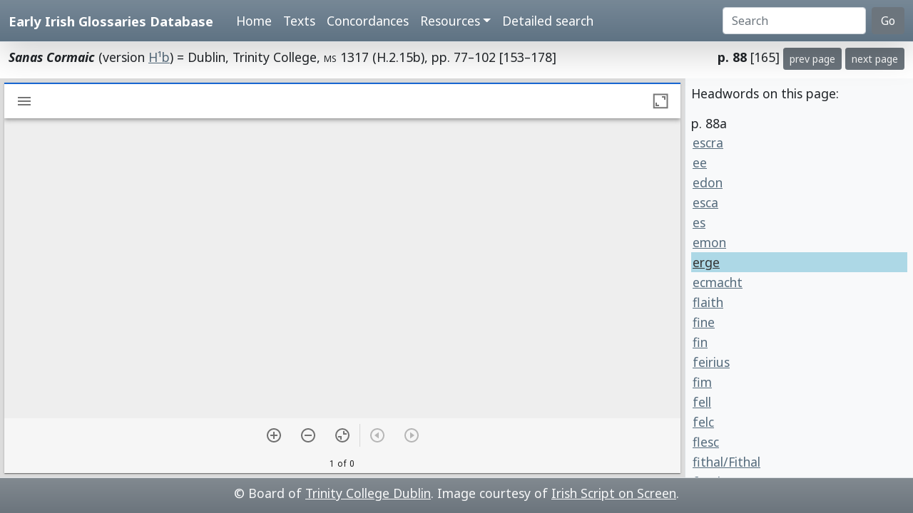

--- FILE ---
content_type: text/html; charset=utf-8
request_url: https://www.asnc.cam.ac.uk/irishglossaries/view.php?versionID=16&msRef=p._88&readingID=30244
body_size: 2912
content:

<!doctype html>
<html lang="en">
<head>
<title>Early Irish Glossaries Database</title>
<meta charset="utf-8">
<meta name="viewport" content="width=device-width, initial-scale=1">

<link href="https://cdn.jsdelivr.net/npm/bootstrap@5.0.2/dist/css/bootstrap.min.css" rel="stylesheet" integrity="sha384-EVSTQN3/azprG1Anm3QDgpJLIm9Nao0Yz1ztcQTwFspd3yD65VohhpuuCOmLASjC" crossorigin="anonymous">
<script src="https://cdn.jsdelivr.net/npm/bootstrap@5.0.2/dist/js/bootstrap.bundle.min.js" integrity="sha384-MrcW6ZMFYlzcLA8Nl+NtUVF0sA7MsXsP1UyJoMp4YLEuNSfAP+JcXn/tWtIaxVXM" crossorigin="anonymous"></script>

<link rel="preconnect" href="https://fonts.googleapis.com">
<link rel="preconnect" href="https://fonts.gstatic.com" crossorigin>
<link href="https://fonts.googleapis.com/css2?family=Noto+Sans:ital,wght@0,400;0,700;1,400;1,700&display=swap" rel="stylesheet"> 
<link href="https://fonts.googleapis.com/css2?family=Noto+Serif:ital,wght@0,400;0,700;1,400;1,700&display=swap" rel="stylesheet"> 

<link rel="shortcut icon" href="./favicon.ico" type="image/x-icon" />
<link rel="stylesheet" href="./includes/eigd.css">

</head>
<body>


<nav class="navbar navbar-expand-lg navbar-dark sticky-top bg-gradient border-bottom shadow-lg" style="background-color: #5f7384;"><a href="#" onclick="adjust(); return false; "></a>
	<div class="container-fluid">
		<a class="navbar-brand" href="./">Early Irish Glossaries Database</a>
		<button class="navbar-toggler" type="button" data-bs-toggle="collapse" data-bs-target="#navbarSupportedContent" aria-controls="navbarSupportedContent" aria-expanded="false" aria-label="Toggle navigation">
			<span class="navbar-toggler-icon"></span>
		</button>

		<div class="collapse navbar-collapse" id="navbarSupportedContent">
			<ul class="navbar-nav ms-4 me-auto mb-2 mb-lg-0">
				<li class="nav-item"><a class="nav-link" aria-current="page" href="./">Home</a></li>
				<li class="nav-item"><a class="nav-link" href="./texts.php">Texts</a></li>
				<li class="nav-item"><a class="nav-link" href="./concordances.php">Concordances</a></li>
				<li class="nav-item dropdown">
					<a class="nav-link dropdown-toggle" href="#" id="navbarDropdown" role="button" data-bs-toggle="dropdown" aria-expanded="false">Resources</a>
					<ul class="dropdown-menu" aria-labelledby="navbarDropdown">
						<li><a class="dropdown-item" href="./abbr.php">Abbreviations</a></li>
						<li><a class="dropdown-item" href="./biblio.php">Bibliography</a></li>
						<li><a class="dropdown-item" href="./downloads.php">Downloads</a></li>
						<li><a class="dropdown-item" href="./links.php">Links</a></li>
						<li><a class="dropdown-item" href="./database.php">About the database</a></li>
						<li><a class="dropdown-item" href="./project.php">About the project</a></li>
					</ul>
				</li>
				<li class="nav-item"><a class="nav-link" href="./search.php?adv=1">Detailed search</a></li>
			</ul>
			<form class="d-flex" action="./search.php" method="get">
				<input name="sText" id="search" class="form-control me-2" type="search" placeholder="Search" aria-label="Search" value="" >
				<button class="btn btn-secondary" type="submit">Go</button>
			</form>
		</div>

	</div>
</nav>


<div class="container-fluid py-2">
<div style="float: left; "><b><i>Sanas Cormaic</i></b> (version <a href="texts.php?versionID=16">H¹b</a>) = Dublin, Trinity College,  <span class="sc">ms</span> 1317 (H.2.15b), pp. 77–102 [153–178]</div><div style="float: right; "><b>p. 88</b> [165] <a class="btn btn-secondary btn-sm" href="view.php?versionID=16&amp;msRef=p._87">prev page</a> <a class="btn btn-secondary btn-sm" href="view.php?versionID=16&amp;msRef=p._89">next page</a> </div></div>



<!-- manuscript pane -->
<script src="https://unpkg.com/mirador@latest/dist/mirador.min.js"></script>
<link rel="stylesheet" href="https://fonts.googleapis.com/css?family=Roboto:300,400,500">
<div id="miradorViewer" style="position: absolute; top: 110px; bottom: 50px; width: 75%; overflow: auto; ">

<script type="text/javascript">
// https://github.com/ProjectMirador/mirador/blob/master/src/config/settings.js

var mirador = Mirador.viewer({
	id: "miradorViewer",
	language: 'en',
	window: {
		allowClose: false,
		allowTopMenuButton: false,
		views: [ { key: 'single' } ]
	},
	workspaceControlPanel: {
   	enabled: false,
	},
	windows: [{ 
		manifestId: 'https://www.isos.dias.ie/static/manifests/TCD_MS_1317.json?manifest=https://www.isos.dias.ie/static/manifests/TCD_MS_1317.json', 
		thumbnailNavigation: "off",
		canvasIndex: 93	}],
  	workspace: {
		showZoomControls: true
	}
});
</script>



</div>

<div class="p-2 border-start bg-light" style="position: absolute; top: 110px; bottom: 50px; right: 0px; width: 25%; overflow: auto;">
<p>Headwords on this page:</p><div class="newCol">p. 88a</div><a name="30238"></a><a href="texts.php?versionID=16&amp;readingID=30238#30238" style="display: block; padding: 1px 2px 1px 2px; width: 100%; "title="Show this entry in the transcription. ">escra</a><a name="30239"></a><a href="texts.php?versionID=16&amp;readingID=30239#30239" style="display: block; padding: 1px 2px 1px 2px; width: 100%; "title="Show this entry in the transcription. ">ee</a><a name="30240"></a><a href="texts.php?versionID=16&amp;readingID=30240#30240" style="display: block; padding: 1px 2px 1px 2px; width: 100%; "title="Show this entry in the transcription. ">edon</a><a name="30241"></a><a href="texts.php?versionID=16&amp;readingID=30241#30241" style="display: block; padding: 1px 2px 1px 2px; width: 100%; "title="Show this entry in the transcription. ">esca</a><a name="30242"></a><a href="texts.php?versionID=16&amp;readingID=30242#30242" style="display: block; padding: 1px 2px 1px 2px; width: 100%; "title="Show this entry in the transcription. ">es</a><a name="30243"></a><a href="texts.php?versionID=16&amp;readingID=30243#30243" style="display: block; padding: 1px 2px 1px 2px; width: 100%; "title="Show this entry in the transcription. ">emon</a><a name="30244"></a><a href="texts.php?versionID=16&amp;readingID=30244#30244" style="display: block; padding: 1px 2px 1px 2px; width: 100%; " class="highlight"title="Show this entry in the transcription. ">erge</a><a name="30245"></a><a href="texts.php?versionID=16&amp;readingID=30245#30245" style="display: block; padding: 1px 2px 1px 2px; width: 100%; "title="Show this entry in the transcription. ">ecmacht</a><a name="30246"></a><a href="texts.php?versionID=16&amp;readingID=30246#30246" style="display: block; padding: 1px 2px 1px 2px; width: 100%; "title="Show this entry in the transcription. ">flaith</a><a name="30247"></a><a href="texts.php?versionID=16&amp;readingID=30247#30247" style="display: block; padding: 1px 2px 1px 2px; width: 100%; "title="Show this entry in the transcription. ">fine</a><a name="30248"></a><a href="texts.php?versionID=16&amp;readingID=30248#30248" style="display: block; padding: 1px 2px 1px 2px; width: 100%; "title="Show this entry in the transcription. ">fin</a><a name="30249"></a><a href="texts.php?versionID=16&amp;readingID=30249#30249" style="display: block; padding: 1px 2px 1px 2px; width: 100%; "title="Show this entry in the transcription. ">feirius</a><a name="30250"></a><a href="texts.php?versionID=16&amp;readingID=30250#30250" style="display: block; padding: 1px 2px 1px 2px; width: 100%; "title="Show this entry in the transcription. ">fim</a><a name="30251"></a><a href="texts.php?versionID=16&amp;readingID=30251#30251" style="display: block; padding: 1px 2px 1px 2px; width: 100%; "title="Show this entry in the transcription. ">fell</a><a name="30252"></a><a href="texts.php?versionID=16&amp;readingID=30252#30252" style="display: block; padding: 1px 2px 1px 2px; width: 100%; "title="Show this entry in the transcription. ">felc</a><a name="30253"></a><a href="texts.php?versionID=16&amp;readingID=30253#30253" style="display: block; padding: 1px 2px 1px 2px; width: 100%; "title="Show this entry in the transcription. ">flesc</a><a name="30254"></a><a href="texts.php?versionID=16&amp;readingID=30254#30254" style="display: block; padding: 1px 2px 1px 2px; width: 100%; "title="Show this entry in the transcription. ">fithal/Fithal</a><a name="30255"></a><a href="texts.php?versionID=16&amp;readingID=30255#30255" style="display: block; padding: 1px 2px 1px 2px; width: 100%; "title="Show this entry in the transcription. ">fearb</a><a name="30256"></a><a href="texts.php?versionID=16&amp;readingID=30256#30256" style="display: block; padding: 1px 2px 1px 2px; width: 100%; "title="Show this entry in the transcription. ">fir</a><a name="30257"></a><a href="texts.php?versionID=16&amp;readingID=30257#30257" style="display: block; padding: 1px 2px 1px 2px; width: 100%; "title="Show this entry in the transcription. ">firend</a><a name="30258"></a><a href="texts.php?versionID=16&amp;readingID=30258#30258" style="display: block; padding: 1px 2px 1px 2px; width: 100%; "title="Show this entry in the transcription. ">fochlac</a><a name="30259"></a><a href="texts.php?versionID=16&amp;readingID=30259#30259" style="display: block; padding: 1px 2px 1px 2px; width: 100%; "title="Show this entry in the transcription. ">frecræ</a><a name="30260"></a><a href="texts.php?versionID=16&amp;readingID=30260#30260" style="display: block; padding: 1px 2px 1px 2px; width: 100%; "title="Show this entry in the transcription. ">fogal</a><a name="30261"></a><a href="texts.php?versionID=16&amp;readingID=30261#30261" style="display: block; padding: 1px 2px 1px 2px; width: 100%; "title="Show this entry in the transcription. ">foilmen</a><a name="30262"></a><a href="texts.php?versionID=16&amp;readingID=30262#30262" style="display: block; padding: 1px 2px 1px 2px; width: 100%; "title="Show this entry in the transcription. ">fochnod</a><a name="30263"></a><a href="texts.php?versionID=16&amp;readingID=30263#30263" style="display: block; padding: 1px 2px 1px 2px; width: 100%; "title="Show this entry in the transcription. ">Fedilmith</a><div class="newCol">p. 88b</div><a name="30264"></a><a href="texts.php?versionID=16&amp;readingID=30264#30264" style="display: block; padding: 1px 2px 1px 2px; width: 100%; "title="Show this entry in the transcription. ">fescer</a><a name="30265"></a><a href="texts.php?versionID=16&amp;readingID=30265#30265" style="display: block; padding: 1px 2px 1px 2px; width: 100%; "title="Show this entry in the transcription. ">feis aidchi</a><a name="30266"></a><a href="texts.php?versionID=16&amp;readingID=30266#30266" style="display: block; padding: 1px 2px 1px 2px; width: 100%; "title="Show this entry in the transcription. ">fis</a><a name="30267"></a><a href="texts.php?versionID=16&amp;readingID=30267#30267" style="display: block; padding: 1px 2px 1px 2px; width: 100%; "title="Show this entry in the transcription. ">fual</a><a name="30268"></a><a href="texts.php?versionID=16&amp;readingID=30268#30268" style="display: block; padding: 1px 2px 1px 2px; width: 100%; "title="Show this entry in the transcription. ">fothrucad</a><a name="30269"></a><a href="texts.php?versionID=16&amp;readingID=30269#30269" style="display: block; padding: 1px 2px 1px 2px; width: 100%; "title="Show this entry in the transcription. ">Foi</a><a name="30270"></a><a href="texts.php?versionID=16&amp;readingID=30270#30270" style="display: block; padding: 1px 2px 1px 2px; width: 100%; "title="Show this entry in the transcription. ">felmac</a><a name="30271"></a><a href="texts.php?versionID=16&amp;readingID=30271#30271" style="display: block; padding: 1px 2px 1px 2px; width: 100%; "title="Show this entry in the transcription. ">fili</a><a name="30272"></a><a href="texts.php?versionID=16&amp;readingID=30272#30272" style="display: block; padding: 1px 2px 1px 2px; width: 100%; "title="Show this entry in the transcription. ">fogamar</a><a name="30273"></a><a href="texts.php?versionID=16&amp;readingID=30273#30273" style="display: block; padding: 1px 2px 1px 2px; width: 100%; "title="Show this entry in the transcription. ">fath</a><a name="30274"></a><a href="texts.php?versionID=16&amp;readingID=30274#30274" style="display: block; padding: 1px 2px 1px 2px; width: 100%; "title="Show this entry in the transcription. ">Femen</a><a name="30275"></a><a href="texts.php?versionID=16&amp;readingID=30275#30275" style="display: block; padding: 1px 2px 1px 2px; width: 100%; "title="Show this entry in the transcription. ">flechud</a><a name="30276"></a><a href="texts.php?versionID=16&amp;readingID=30276#30276" style="display: block; padding: 1px 2px 1px 2px; width: 100%; "title="Show this entry in the transcription. ">fair</a><a name="30277"></a><a href="texts.php?versionID=16&amp;readingID=30277#30277" style="display: block; padding: 1px 2px 1px 2px; width: 100%; "title="Show this entry in the transcription. ">fe</a><a name="30278"></a><a href="texts.php?versionID=16&amp;readingID=30278#30278" style="display: block; padding: 1px 2px 1px 2px; width: 100%; "title="Show this entry in the transcription. ">fithchill</a><a name="30279"></a><a href="texts.php?versionID=16&amp;readingID=30279#30279" style="display: block; padding: 1px 2px 1px 2px; width: 100%; "title="Show this entry in the transcription. ">fraigh</a><a name="30280"></a><a href="texts.php?versionID=16&amp;readingID=30280#30280" style="display: block; padding: 1px 2px 1px 2px; width: 100%; "title="Show this entry in the transcription. ">folassa</a><p>&nbsp;</p></div>

<div class="p-2 border-top bg-secondary bg-gradient text-light text-center footer" style="position: absolute; bottom: 0px; width: 100%; height: 50px; ">
© Board of <a href="http://www.tcd.ie/" target="_blank">Trinity College Dublin</a>. Image courtesy of <a href="http://www.isos.dias.ie/" target="_blank">Irish Script on Screen</a>.  
   </div>
</div>

<!-- Start of StatCounter Code -->
<script type="text/javascript">
var sc_project=4794191; 
var sc_invisible=1; 
var sc_partition=54; 
var sc_click_stat=1; 
var sc_security="34334f7f"; 
</script>

<script type="text/javascript"
src="http://www.statcounter.com/counter/counter_xhtml.js"></script><noscript><div
class="statcounter"><a title="web stats" class="statcounter"
href="http://www.statcounter.com/free_web_stats.html"><img
class="statcounter"
src="http://c.statcounter.com/4794191/0/34334f7f/1/"
alt="web stats" /></a></div></noscript>
<!-- End of StatCounter Code -->
</body>
</html>
